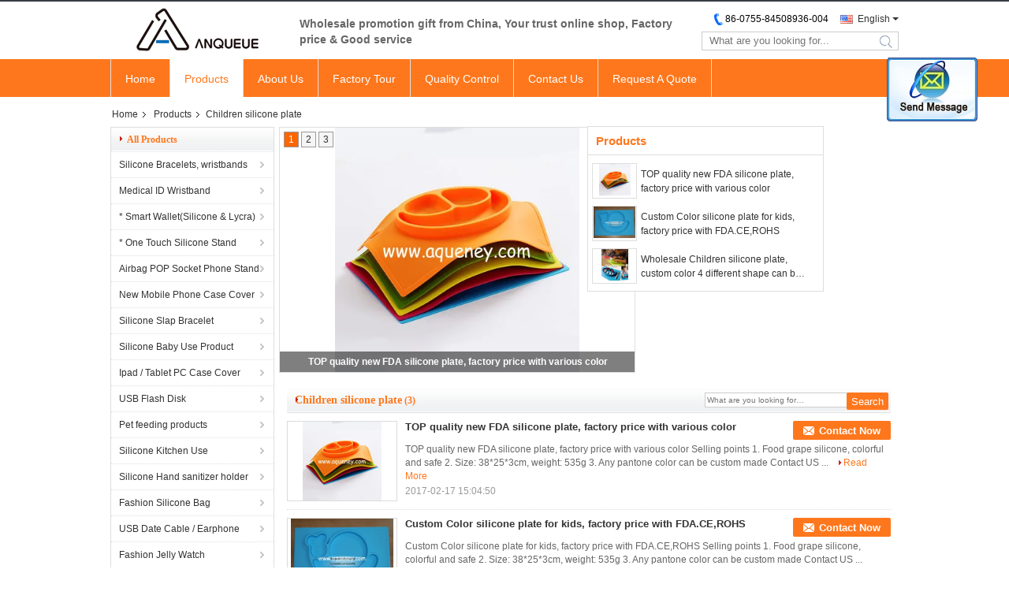

--- FILE ---
content_type: text/html
request_url: https://www.aqueney.com/supplier-163467-children-silicone-plate
body_size: 8125
content:

<!DOCTYPE html>
<html>
<head>
	<meta charset="utf-8">
	<meta http-equiv="X-UA-Compatible" content="IE=edge">
	<meta name="viewport" content="width=device-width, initial-scale=1">
    <link rel="alternate" href="//m.aqueney.com/supplier-163467-children-silicone-plate" media="only screen and (max-width: 640px)" />
<script type="text/javascript">
/*<![CDATA[*/
var query_string = ["Products","Show",163467];
var customtplcolor = 99331;
/*]]>*/
</script>
<title>Children silicone plate on sales  - Quality Children silicone plate supplier</title>
    <meta name="keywords" content="Children silicone plate, Children silicone plate supplier, Children silicone plate on sales, Children silicone plate exporter" />
    <meta name="description" content="Children silicone plate, You can Buy good quality Children silicone plate , we are Children silicone plate distributor & Children silicone plate manufacturer from China market." />
    <link type="text/css" rel="stylesheet"
          href="/images/global.css" media="all">
    <link type="text/css" rel="stylesheet"
          href="/photo/aqueney/sitetpl/style/common.css" media="all">
    <script type="text/javascript" src="/js/jquery.js"></script>
    <script type="text/javascript" src="/js/common.js"></script>
</head>
<body>
	<div id="floatAd" style="width:115px; z-index: 99999;position:absolute;right:40px;bottom:60px;
	height:79px;		">
		<form method="post"
		      onSubmit="return changeAction(this,'/contactnow.html');">
			<input type="hidden" name="pid" value=""/>
			<input alt='Send Message' onclick="this.blur()" type="image"
			       src="/images/floatimage_2.gif"/>
		</form>

			</div>
<div class="f_header_mainall_son1">
    <div class="content">
        <div class="fh_logo">
            <a title="" href="//www.aqueney.com"><img onerror="$(this).parent().hide();" src="/logo.gif" alt="" /></a>        </div>
        <div class="fh_logotxt">
                        <span class="fh_logotxt_s">
                <p>Wholesale promotion gift from China, Your trust online shop, Factory price &amp; Good service</p>            </span>
        </div>
        <div class="fh_search">
            <div class="fh_phone">
                <!--                <a href="#" class="f_cur"><span class="fh_guoqi"></span>English<span class="fh_jiantou"></span></a>-->
                                <div class="f_cur select_language_wrap" id="selectlang">
                                        <a id="tranimg"
                       href="javascript:;"
                       class="ope english">English<span class="fh_jiantou"></span>
                    </a>
                    <dl id="p_l" class="select_language" style="display: none">
                                                    <dt class="english">
                                                                <a title="China good quality [#g1#]  on sales" href="http://www.aqueney.com/supplier-163467-children-silicone-plate">English</a>                            </dt>
                                            </dl>
                </div>
                                <p class="phone"><span class="phone_icon"></span><span id="hourZone"></span></p>

                <div class="clearfix"></div>
            </div>
            <div class="fh_search_input">
                <form action="" method="POST" onsubmit="return jsWidgetSearch(this,'');">
                    <input type="text" name="keyword" placeholder="What are you looking for..."
                           value="">
                    <button type="submit" name="submit">
                        <i style="display:block;width:0;height:0;overflow:hidden">search</i>
                    </button>
                </form>
                <div class="clearfix"></div>
            </div>
        </div>
        <div class="clearfix"></div>
    </div>
</div>
    <script>
       var show_f_header_main_dealZoneHour = true;
    </script>

<script>
    if(window.addEventListener){
        window.addEventListener("load",function(){
            $(".select_language_wrap").mouseover(function () {
                $(this).children(".select_language").show();
            })
            $(".select_language_wrap").mouseout(function () {
                $(this).children(".select_language").hide();
            })
            if ((typeof(show_f_header_main_dealZoneHour) != "undefined") && show_f_header_main_dealZoneHour) {
                f_header_main_dealZoneHour(
                    "00",
                    "08",
                    "00",
                    "24",
                    "86-0755-84508936-004",
                    "");
            }
        },false);
    }
    else{
        window.attachEvent("onload",function(){
            $(".select_language_wrap").mouseover(function () {
                $(this).children(".select_language").show();
            })
            $(".select_language_wrap").mouseout(function () {
                $(this).children(".select_language").hide();
            })
            if ((typeof(show_f_header_main_dealZoneHour) != "undefined") && show_f_header_main_dealZoneHour) {
                f_header_main_dealZoneHour(
                    "00",
                    "08",
                    "00",
                    "24",
                    "86-0755-84508936-004",
                    "");
            }
        });
    }
</script><div class="f_header_nav_son1">
    <dl class="header_nav_tabs">
        <dt class='first_dt '>
                            <a title="" href="/">Home</a>                    </dt>
        <dt class="active"            >

                            <a title="" href="/products.html">Products</a>                    </dt>
        <dt >
                            <a title="" href="/aboutus.html">About Us</a>                    </dt>
        <dt >
                            <a title="" href="/factory.html">Factory Tour</a>                    </dt>
                <dt >
                            <a title="" href="/quality.html">Quality Control</a>                    </dt>
                        <dt >
                            <a title="" href="/contactus.html">Contact Us</a>                    </dt>
        <dt class="last_dt ">
            <form id="f_header_nav_form" method="post" >
                <input type="hidden" name="pid" value=""/>
                <a rel="nofollow">
                    <span onclick="document.getElementById('f_header_nav_form').action='/contactnow.html';document.getElementById('f_header_nav_form').submit();">
                                                    Request A Quote                                            </span>
                </a>
            </form>
        </dt>
        <dt>
                    </dt>
    </dl>
</div><div class="cont_main_box">
                <div class="f_header_breadcrumb">
    <a title="" href="/">Home</a>    <a title="" href="/products.html">Products</a><h2 class="index-bread" >Children silicone plate</h2></div>
         <div class="cont_main_n">
                
<div class="n_menu_list">
    <div class="main_title"><span class="main_con">All Products</span></div>
                
        <div class="item ">
            <strong>
                
                <a title="China Silicone Bracelets, wristbands  on sales" href="/supplier-118247-silicone-bracelets-wristbands">Silicone Bracelets, wristbands</a>
                                                    <span class="num">(43)</span>
                            </strong>
                                </div>
                
        <div class="item ">
            <strong>
                
                <a title="China Medical ID Wristband  on sales" href="/supplier-118249-medical-id-wristband">Medical ID Wristband</a>
                                                    <span class="num">(26)</span>
                            </strong>
                                </div>
                
        <div class="item ">
            <strong>
                
                <a title="China * Smart Wallet(Silicone &amp;amp; Lycra)  on sales" href="/supplier-118267-smart-wallet-silicone-lycra">* Smart Wallet(Silicone &amp; Lycra)</a>
                                                    <span class="num">(176)</span>
                            </strong>
                                </div>
                
        <div class="item ">
            <strong>
                
                <a title="China * One Touch Silicone Stand  on sales" href="/supplier-118256-one-touch-silicone-stand">* One Touch Silicone Stand</a>
                                                    <span class="num">(179)</span>
                            </strong>
                                </div>
                
        <div class="item ">
            <strong>
                
                <a title="China Airbag POP Socket Phone Stand  on sales" href="/supplier-281711-airbag-pop-socket-phone-stand">Airbag POP Socket Phone Stand</a>
                                                    <span class="num">(3)</span>
                            </strong>
                                </div>
                
        <div class="item ">
            <strong>
                
                <a title="China New Mobile Phone Case Cover  on sales" href="/supplier-118250-new-mobile-phone-case-cover">New Mobile Phone Case Cover</a>
                                                    <span class="num">(80)</span>
                            </strong>
                                </div>
                
        <div class="item ">
            <strong>
                
                <a title="China Silicone Slap Bracelet  on sales" href="/supplier-118251-silicone-slap-bracelet">Silicone Slap Bracelet</a>
                                                    <span class="num">(38)</span>
                            </strong>
                                </div>
                
        <div class="item ">
            <strong>
                
                <a title="China Silicone Baby Use Product  on sales" href="/supplier-118257-silicone-baby-use-product">Silicone Baby Use Product</a>
                                                    <span class="num">(32)</span>
                            </strong>
                                </div>
                
        <div class="item ">
            <strong>
                
                <a title="China Ipad / Tablet PC Case Cover  on sales" href="/supplier-118252-ipad-tablet-pc-case-cover">Ipad / Tablet PC Case Cover</a>
                                                    <span class="num">(15)</span>
                            </strong>
                                </div>
                
        <div class="item ">
            <strong>
                
                <a title="China USB Flash Disk  on sales" href="/supplier-118253-usb-flash-disk">USB Flash Disk</a>
                                                    <span class="num">(10)</span>
                            </strong>
                                </div>
                
        <div class="item ">
            <strong>
                
                <a title="China Pet feeding products  on sales" href="/supplier-118254-pet-feeding-products">Pet feeding products</a>
                                                    <span class="num">(12)</span>
                            </strong>
                                </div>
                
        <div class="item ">
            <strong>
                
                <a title="China Silicone Kitchen Use  on sales" href="/supplier-118258-silicone-kitchen-use">Silicone Kitchen Use</a>
                                                    <span class="num">(24)</span>
                            </strong>
                                </div>
                
        <div class="item ">
            <strong>
                
                <a title="China Silicone Hand sanitizer holder  on sales" href="/supplier-118255-silicone-hand-sanitizer-holder">Silicone Hand sanitizer holder</a>
                                                    <span class="num">(27)</span>
                            </strong>
                                </div>
                
        <div class="item ">
            <strong>
                
                <a title="China Fashion Silicone Bag  on sales" href="/supplier-118259-fashion-silicone-bag">Fashion Silicone Bag</a>
                                                    <span class="num">(11)</span>
                            </strong>
                                </div>
                
        <div class="item ">
            <strong>
                
                <a title="China USB Date Cable / Earphone  on sales" href="/supplier-118260-usb-date-cable-earphone">USB Date Cable / Earphone</a>
                                                    <span class="num">(71)</span>
                            </strong>
                                </div>
                
        <div class="item ">
            <strong>
                
                <a title="China Fashion Jelly Watch  on sales" href="/supplier-118261-fashion-jelly-watch">Fashion Jelly Watch</a>
                                                    <span class="num">(5)</span>
                            </strong>
                                </div>
                
        <div class="item ">
            <strong>
                
                <a title="China NEW Skidproof Shoe Cover  on sales" href="/supplier-118263-new-skidproof-shoe-cover">NEW Skidproof Shoe Cover</a>
                                                    <span class="num">(7)</span>
                            </strong>
                                </div>
                
        <div class="item ">
            <strong>
                
                <a title="China LED Wristband / Watch  on sales" href="/supplier-118264-led-wristband-watch">LED Wristband / Watch</a>
                                                    <span class="num">(6)</span>
                            </strong>
                                </div>
                
        <div class="item ">
            <strong>
                
                <a title="China Christmas Gift  on sales" href="/supplier-118265-christmas-gift">Christmas Gift</a>
                                                    <span class="num">(14)</span>
                            </strong>
                                </div>
                
        <div class="item ">
            <strong>
                
                <a title="China Monopod Silicone cover  on sales" href="/supplier-118266-monopod-silicone-cover">Monopod Silicone cover</a>
                                                    <span class="num">(5)</span>
                            </strong>
                                </div>
                
        <div class="item ">
            <strong>
                
                <a title="China NEW IPhone 6 Accessories  on sales" href="/supplier-118262-new-iphone-6-accessories">NEW IPhone 6 Accessories</a>
                                                    <span class="num">(26)</span>
                            </strong>
                                </div>
                
        <div class="item ">
            <strong>
                
                <a title="China Mobile Phone Stand  on sales" href="/supplier-118268-mobile-phone-stand">Mobile Phone Stand</a>
                                                    <span class="num">(17)</span>
                            </strong>
                                </div>
                
        <div class="item active">
            <strong>
                
                <a title="China Children silicone plate  on sales" href="/supplier-163467-children-silicone-plate">Children silicone plate</a>
                                                    <span class="num">(3)</span>
                            </strong>
                                </div>
                
        <div class="item ">
            <strong>
                
                <a title="China Silicone Plate for Kids  on sales" href="/supplier-168153-silicone-plate-for-kids">Silicone Plate for Kids</a>
                                                    <span class="num">(0)</span>
                            </strong>
                                </div>
                
        <div class="item ">
            <strong>
                
                <a title="China Hand Spinner Toys  on sales" href="/supplier-192698-hand-spinner-toys">Hand Spinner Toys</a>
                                                    <span class="num">(25)</span>
                            </strong>
                                </div>
                
        <div class="item ">
            <strong>
                
                <a title="China Silicone Cigarette Case  on sales" href="/supplier-200592-silicone-cigarette-case">Silicone Cigarette Case</a>
                                                    <span class="num">(6)</span>
                            </strong>
                                </div>
                
        <div class="item ">
            <strong>
                
                <a title="China Aukey Desk Charger  on sales" href="/supplier-201390-aukey-desk-charger">Aukey Desk Charger</a>
                                                    <span class="num">(7)</span>
                            </strong>
                                </div>
                
        <div class="item ">
            <strong>
                
                <a title="China Led Floodlight  on sales" href="/supplier-225890-led-floodlight">Led Floodlight</a>
                                                    <span class="num">(5)</span>
                            </strong>
                                </div>
                
        <div class="item ">
            <strong>
                
                <a title="China Promotion Gift / New  on sales" href="/supplier-118248-promotion-gift-new">Promotion Gift / New</a>
                                                    <span class="num">(130)</span>
                            </strong>
                                </div>
                
        <div class="item ">
            <strong>
                
                <a title="China * LED Night Light  on sales" href="/supplier-304346-led-night-light">* LED Night Light</a>
                                                    <span class="num">(34)</span>
                            </strong>
                                </div>
                
        <div class="item ">
            <strong>
                
                <a title="China Paper Gift Bag Gift Box  on sales" href="/supplier-305388-paper-gift-bag-gift-box">Paper Gift Bag Gift Box</a>
                                                    <span class="num">(26)</span>
                            </strong>
                                </div>
                
        <div class="item ">
            <strong>
                
                <a title="China Silicone Bath Brush  on sales" href="/supplier-360605-silicone-bath-brush">Silicone Bath Brush</a>
                                                    <span class="num">(5)</span>
                            </strong>
                                </div>
    </div>

                
<div class="n_product_point">
    <div class="main_title"><span class="main_con">Best Products</span></div>
                        <div class="item">
                <table cellpadding="0" cellspacing="0" width="100%">
                    <tbody>
                    <tr>
                        <td class="img_box">
                            <a title=" Custom made any different shape Silicone Baby and Toddler Divided Plate" href="/quality-9030984-custom-made-any-different-shape-silicone-baby-and-toddler-divided-plate"><img alt=" Custom made any different shape Silicone Baby and Toddler Divided Plate" class="lazyi" data-original="/photo/pm14106937-custom_made_any_different_shape_silicone_baby_and_toddler_divided_plate.jpg" src="/images/load_icon.gif" /></a>                        </td>
                        <td class="product_name">
                            <h2 class="item_inner"> <a title=" Custom made any different shape Silicone Baby and Toddler Divided Plate" href="/quality-9030984-custom-made-any-different-shape-silicone-baby-and-toddler-divided-plate">Custom made any different shape Silicone Baby and Toddler Divided Plate</a> </h2>
                        </td>
                    </tr>
                    </tbody>
                </table>
            </div>
            </div>

                                                <div class="n_contact_box">
	<dl class="l_msy">
		<dd>I'm Online Chat Now</dd>
		<dt>
                        				<div class="two"><a href="skype:junewin2010?call"></a></div>                        				<div class="four"><a href="mailto:june@aqueney.com"></a></div>                        		</dt>
	</dl>
	<div class="btn-wrap">
		<form
				onSubmit="return changeAction(this,'/contactnow.html');"
				method="POST" target="_blank">
			<input type="hidden" name="pid" value="0"/>
			<input type="submit" name="submit" value="Contact Now" class="btn submit_btn" style="background:#ff771c url(/images/css-sprite.png) -255px -213px;color:#fff;border-radius:2px;padding:2px 18px 2px 40px;width:auto;height:2em;">
		</form>
	</div>
</div>
<script>
    function n_contact_box_ready() {
        if (typeof(changeAction) == "undefined") {
            changeAction = function (formname, url) {
                formname.action = url;
            }
        }
    }
    if(window.addEventListener){
        window.addEventListener("load",n_contact_box_ready,false);
    }
    else{
        window.attachEvent("onload",n_contact_box_ready);
    }
</script>

        </div>
        <div class="cont_main_no">
            <div class="cont_main_no_inner">
                <div class="n_turn5_productcata">
    <div class="lr_buttons" style="display: none">
        <span class="l_btn"></span>
        <span class="r_btn"></span>
        <div class="clearfix"></div>
    </div>
            <div  class="img_wrap" id="picTitle1" style="display: none">
            <a class="img_box" title="TOP quality new FDA silicone plate, factory price with various color" href="/sale-7810262-top-quality-new-fda-silicone-plate-factory-price-with-various-color.html"><img alt="TOP quality new FDA silicone plate, factory price with various color" class="lazyi" data-original="/photo/pt12826751-top_quality_new_fda_silicone_plate_factory_price_with_various_color.jpg" src="/images/load_icon.gif" /></a>            <div  class="text"><a title="TOP quality new FDA silicone plate, factory price with various color" href="/sale-7810262-top-quality-new-fda-silicone-plate-factory-price-with-various-color.html">TOP quality new FDA silicone plate, factory price with various color</a></div>
        </div>
            <div  class="img_wrap" id="picTitle2" style="display: none">
            <a class="img_box" title="Custom Color silicone plate for kids, factory price with FDA.CE,ROHS" href="/sale-8784815-custom-color-silicone-plate-for-kids-factory-price-with-fda-ce-rohs.html"><img alt="Custom Color silicone plate for kids, factory price with FDA.CE,ROHS" class="lazyi" data-original="/photo/pt13843956-custom_color_silicone_plate_for_kids_factory_price_with_fda_ce_rohs.jpg" src="/images/load_icon.gif" /></a>            <div  class="text"><a title="Custom Color silicone plate for kids, factory price with FDA.CE,ROHS" href="/sale-8784815-custom-color-silicone-plate-for-kids-factory-price-with-fda-ce-rohs.html">Custom Color silicone plate for kids, factory price with FDA.CE,ROHS</a></div>
        </div>
            <div  class="img_wrap" id="picTitle3" style="display: none">
            <a class="img_box" title="Wholesale Children silicone plate, custom color 4 different shape can be choosed" href="/sale-8787068-wholesale-children-silicone-plate-custom-color-4-different-shape-can-be-choosed.html"><img alt="Wholesale Children silicone plate, custom color 4 different shape can be choosed" class="lazyi" data-original="/photo/pt13844008-wholesale_children_silicone_plate_custom_color_4_different_shape_can_be_choosed.jpg" src="/images/load_icon.gif" /></a>            <div  class="text"><a title="Wholesale Children silicone plate, custom color 4 different shape can be choosed" href="/sale-8787068-wholesale-children-silicone-plate-custom-color-4-different-shape-can-be-choosed.html">Wholesale Children silicone plate, custom color 4 different shape can be choosed</a></div>
        </div>
        <div class="clearfix"></div>
    <div class="part_1 switch-tab">
                            <a id="tab1" href="javascript:void(0);" onclick="return false;">1</a>
                    <a id="tab2" href="javascript:void(0);" onclick="return false;">2</a>
                    <a id="tab3" href="javascript:void(0);" onclick="return false;">3</a>
            </div>
    <div class="clearfix"></div>
</div>
<div class="clearfix"></div>
<script type="text/javascript">
    $(function(){
        $.fn.extend({
            "nav": function (con) {
                var $this = $(this), $nav = $this.find('.switch-tab'), t = (con && con.t) || 3000, a = (con && con.a) || 500,i= 0, autoChange = function () {
                    $nav.find('a:eq(' + (i + 1 === 3 ? 0 : i + 1 ) + ')').addClass('current').siblings().removeClass('current');
                    $this.find('.img_wrap:eq(' + i + ')').css('display', 'none').end().find('.img_wrap:eq(' + (i + 1 === 3 ? 0 : i + 1 ) + ')').css({
                        display: 'block',
                        opacity: 0
                    }).animate({
                        opacity: 1
                    }, a, function () {
                        i = i + 1 === 3 ? 0 : i + 1;
                    }).siblings('.img_wrap').css({
                        display: 'none',
                        opacity: 0
                    });
                }, st = setInterval(autoChange, t);
                $this.hover(function () {
                    clearInterval(st);
                    return false;
                }, function () {
                    st = setInterval(autoChange, t);
                    return false;
                }).find('.lr_buttons>span').bind('click', function () {
                    var current = $nav.find('.current').index();
                    i = $(this).attr('class') === 'l_btn' ? current - 2 : current;
                    autoChange();
                    return false;
                }).end().find('.switch-tab>a').bind('mouseover', function () {
                    i = $(this).index() - 1;
                    autoChange();
                    return false;
                });
                return $this;
            }
        });
    })
    $(document).ready(function(){
        $('.img_wrap:eq(0)').css('display', 'block');
        $('.switch-tab>a:eq(0)').addClass('current');
        $('.n_turn5_productcata').nav({
            t:5000,	//轮播时间
            a:1000  //过渡时间
        });
    });
</script>
                <div class="n_list5_productcata">
    <ul >
        <li class="tit">Products</li>
                    <li>
                <div class="img_y12">
                    <a class="img_box" title="TOP quality new FDA silicone plate, factory price with various color" href="/sale-7810262-top-quality-new-fda-silicone-plate-factory-price-with-various-color.html"><img alt="TOP quality new FDA silicone plate, factory price with various color" class="lazyi" data-original="/photo/pt12826751-top_quality_new_fda_silicone_plate_factory_price_with_various_color.jpg" src="/images/load_icon.gif" /></a>                </div>
                <div class="tit_y12">
                    <h2>
                        <a class="text" title="TOP quality new FDA silicone plate, factory price with various color" href="/sale-7810262-top-quality-new-fda-silicone-plate-factory-price-with-various-color.html">TOP quality new FDA silicone plate, factory price with various color</a>                    </h2>
                </div>
            </li>
                    <li>
                <div class="img_y12">
                    <a class="img_box" title="Custom Color silicone plate for kids, factory price with FDA.CE,ROHS" href="/sale-8784815-custom-color-silicone-plate-for-kids-factory-price-with-fda-ce-rohs.html"><img alt="Custom Color silicone plate for kids, factory price with FDA.CE,ROHS" class="lazyi" data-original="/photo/pt13843956-custom_color_silicone_plate_for_kids_factory_price_with_fda_ce_rohs.jpg" src="/images/load_icon.gif" /></a>                </div>
                <div class="tit_y12">
                    <h2>
                        <a class="text" title="Custom Color silicone plate for kids, factory price with FDA.CE,ROHS" href="/sale-8784815-custom-color-silicone-plate-for-kids-factory-price-with-fda-ce-rohs.html">Custom Color silicone plate for kids, factory price with FDA.CE,ROHS</a>                    </h2>
                </div>
            </li>
                    <li>
                <div class="img_y12">
                    <a class="img_box" title="Wholesale Children silicone plate, custom color 4 different shape can be choosed" href="/sale-8787068-wholesale-children-silicone-plate-custom-color-4-different-shape-can-be-choosed.html"><img alt="Wholesale Children silicone plate, custom color 4 different shape can be choosed" class="lazyi" data-original="/photo/pt13844008-wholesale_children_silicone_plate_custom_color_4_different_shape_can_be_choosed.jpg" src="/images/load_icon.gif" /></a>                </div>
                <div class="tit_y12">
                    <h2>
                        <a class="text" title="Wholesale Children silicone plate, custom color 4 different shape can be choosed" href="/sale-8787068-wholesale-children-silicone-plate-custom-color-4-different-shape-can-be-choosed.html">Wholesale Children silicone plate, custom color 4 different shape can be choosed</a>                    </h2>
                </div>
            </li>
            </ul>
</div>
                <div class="clearfix"></div>
                <div class="no_product_list toggle_product_list">
    <div class="main_title">
        <span class="main_con"><h1><span>Children silicone plate</span>
        </h1>
        <span class="num">(3)</span></span>
                            <div class="title_other_con">
                                    <form action="" method="POST" onsubmit="return jsWidgetSearch(this,'', 'buy','0');">
	<input type="text" name="keyword" class="text-inner" value="" placeholder="What are you looking for…">
	<input type="submit" name="submit" value="Search" class="btn search_btn" style="vertical-align:top;background-color:#ff771c;background-image:none;color:#fff;border-radius:2px;width:auto;height:22px;line-height:22px;float:left;">
</form>                            </div>
            </div>
    <div class="list_wrap grid_wrap">
                    <div class="item-wrap">
                <table cellpadding="0" cellspacing="0" width="100%">
                    <tbody>
                    <tr>
                        <td class="product_img_td">
                            <a title="China TOP quality new FDA silicone plate, factory price with various color factory" href="/sale-7810262-top-quality-new-fda-silicone-plate-factory-price-with-various-color.html"><img alt="China TOP quality new FDA silicone plate, factory price with various color factory" class="lazyi" data-original="/photo/pt12826751-top_quality_new_fda_silicone_plate_factory_price_with_various_color.jpg" src="/images/load_icon.gif" /></a>                                                    </td>
                        <td>
                            <div class="product_detail">
                                <h2 class="product_name">
                                    <a class="texta4" title="good quality TOP quality new FDA silicone plate, factory price with various color distributor" href="/sale-7810262-top-quality-new-fda-silicone-plate-factory-price-with-various-color.html">TOP quality new FDA silicone plate, factory price with various color</a>                                    <div class="btn_wrap" style="right:0">
                                                                                                                                 <a title="Contact Now" href="/contactnow.html"
                                               onclick='setinquiryCookie("{\"showproduct\":1,\"pid\":\"7810262\",\"name\":\"TOP quality new FDA silicone plate, factory price with various color\",\"source_url\":\"\\/sale-7810262-top-quality-new-fda-silicone-plate-factory-price-with-various-color.html\",\"picurl\":\"\\/photo\\/pd12826751-top_quality_new_fda_silicone_plate_factory_price_with_various_color.jpg\",\"propertyDetail\":[[\"Material\",\"Silicone\"],[\"Logo\",\"can custom made\"],[\"Color\",\"Any pantone color\"],[\"Delivery time\",\"3~5 days\"]],\"company_name\":null,\"picurl_c\":\"\\/photo\\/pc12826751-top_quality_new_fda_silicone_plate_factory_price_with_various_color.jpg\",\"price\":\"4~8USD\",\"username\":\"june_jupiter\",\"viewTime\":\"Last Login : 5 hours 09 minutes ago\",\"subject\":\"What is your best price for TOP quality new FDA silicone plate, factory price with various color\",\"countrycode\":\"US\"}");' class="btn submit_4"
                                               style="background:#ff771c url(/images/css-sprite.png) -261px -214px;color:#fff;border-radius:2px;padding:0 13px 0 33px;width:auto;height:24px;line-height:25px;border:0;font-size:13px;display: inline-block;">Contact Now</a>
                                                                               
                                    </div>
                                </h2>
                                <div class="intr hidden_box" >TOP quality new FDA silicone plate, factory price with various color Selling points 1. Food grape silicone, colorful and safe 2. Size: 38*25*3cm, weight: 535g 3. Any pantone color can be custom made Contact US ...                                    <a class="more" title="China TOP quality new FDA silicone plate, factory price with various color sales" href="/sale-7810262-top-quality-new-fda-silicone-plate-factory-price-with-various-color.html">Read More</a>                                                                    </div>
                                                                <span class="time">2017-02-17 15:04:50</span>
                            </div>
                        </td>
                    </tr>
                    </tbody>
                </table>
            </div>
                    <div class="item-wrap">
                <table cellpadding="0" cellspacing="0" width="100%">
                    <tbody>
                    <tr>
                        <td class="product_img_td">
                            <a title="China Custom Color silicone plate for kids, factory price with FDA.CE,ROHS factory" href="/sale-8784815-custom-color-silicone-plate-for-kids-factory-price-with-fda-ce-rohs.html"><img alt="China Custom Color silicone plate for kids, factory price with FDA.CE,ROHS factory" class="lazyi" data-original="/photo/pt13843956-custom_color_silicone_plate_for_kids_factory_price_with_fda_ce_rohs.jpg" src="/images/load_icon.gif" /></a>                                                    </td>
                        <td>
                            <div class="product_detail">
                                <h2 class="product_name">
                                    <a class="texta4" title="good quality Custom Color silicone plate for kids, factory price with FDA.CE,ROHS distributor" href="/sale-8784815-custom-color-silicone-plate-for-kids-factory-price-with-fda-ce-rohs.html">Custom Color silicone plate for kids, factory price with FDA.CE,ROHS</a>                                    <div class="btn_wrap" style="right:0">
                                                                                                                                 <a title="Contact Now" href="/contactnow.html"
                                               onclick='setinquiryCookie("{\"showproduct\":1,\"pid\":\"8784815\",\"name\":\"Custom Color silicone plate for kids, factory price with FDA.CE,ROHS\",\"source_url\":\"\\/sale-8784815-custom-color-silicone-plate-for-kids-factory-price-with-fda-ce-rohs.html\",\"picurl\":\"\\/photo\\/pd13843956-custom_color_silicone_plate_for_kids_factory_price_with_fda_ce_rohs.jpg\",\"propertyDetail\":[[\"Material\",\"Silicone\"],[\"Logo\",\"can custom made\"],[\"Color\",\"Any pantone color\"],[\"Delivery time\",\"3~5 days\"]],\"company_name\":null,\"picurl_c\":\"\\/photo\\/pc13843956-custom_color_silicone_plate_for_kids_factory_price_with_fda_ce_rohs.jpg\",\"price\":\"4~8USD\",\"username\":\"june_jupiter\",\"viewTime\":\"Last Login : 9 hours 09 minutes ago\",\"subject\":\"Please send price on your Custom Color silicone plate for kids, factory price with FDA.CE,ROHS\",\"countrycode\":\"US\"}");' class="btn submit_4"
                                               style="background:#ff771c url(/images/css-sprite.png) -261px -214px;color:#fff;border-radius:2px;padding:0 13px 0 33px;width:auto;height:24px;line-height:25px;border:0;font-size:13px;display: inline-block;">Contact Now</a>
                                                                               
                                    </div>
                                </h2>
                                <div class="intr hidden_box" >Custom Color silicone plate for kids, factory price with FDA.CE,ROHS Selling points 1. Food grape silicone, colorful and safe 2. Size: 38*25*3cm, weight: 535g 3. Any pantone color can be custom made Contact US ...                                    <a class="more" title="China Custom Color silicone plate for kids, factory price with FDA.CE,ROHS sales" href="/sale-8784815-custom-color-silicone-plate-for-kids-factory-price-with-fda-ce-rohs.html">Read More</a>                                                                    </div>
                                                                <span class="time">2017-02-17 15:03:38</span>
                            </div>
                        </td>
                    </tr>
                    </tbody>
                </table>
            </div>
                    <div class="item-wrap">
                <table cellpadding="0" cellspacing="0" width="100%">
                    <tbody>
                    <tr>
                        <td class="product_img_td">
                            <a title="China Wholesale Children silicone plate, custom color 4 different shape can be choosed factory" href="/sale-8787068-wholesale-children-silicone-plate-custom-color-4-different-shape-can-be-choosed.html"><img alt="China Wholesale Children silicone plate, custom color 4 different shape can be choosed factory" class="lazyi" data-original="/photo/pt13844008-wholesale_children_silicone_plate_custom_color_4_different_shape_can_be_choosed.jpg" src="/images/load_icon.gif" /></a>                                                    </td>
                        <td>
                            <div class="product_detail">
                                <h2 class="product_name">
                                    <a class="texta4" title="good quality Wholesale Children silicone plate, custom color 4 different shape can be choosed distributor" href="/sale-8787068-wholesale-children-silicone-plate-custom-color-4-different-shape-can-be-choosed.html">Wholesale Children silicone plate, custom color 4 different shape can be choosed</a>                                    <div class="btn_wrap" style="right:0">
                                                                                                                                 <a title="Contact Now" href="/contactnow.html"
                                               onclick='setinquiryCookie("{\"showproduct\":1,\"pid\":\"8787068\",\"name\":\"Wholesale Children silicone plate, custom color 4 different shape can be choosed\",\"source_url\":\"\\/sale-8787068-wholesale-children-silicone-plate-custom-color-4-different-shape-can-be-choosed.html\",\"picurl\":\"\\/photo\\/pd13844008-wholesale_children_silicone_plate_custom_color_4_different_shape_can_be_choosed.jpg\",\"propertyDetail\":[[\"Material\",\"Silicone\"],[\"Logo\",\"can custom made\"],[\"Color\",\"Any pantone color\"],[\"Delivery time\",\"3~5 days\"]],\"company_name\":null,\"picurl_c\":\"\\/photo\\/pc13844008-wholesale_children_silicone_plate_custom_color_4_different_shape_can_be_choosed.jpg\",\"price\":\"4~8USD\",\"username\":\"june_jupiter\",\"viewTime\":\"Last Login : 9 hours 09 minutes ago\",\"subject\":\"What is the delivery time on Wholesale Children silicone plate, custom color 4 different shape can be choosed\",\"countrycode\":\"US\"}");' class="btn submit_4"
                                               style="background:#ff771c url(/images/css-sprite.png) -261px -214px;color:#fff;border-radius:2px;padding:0 13px 0 33px;width:auto;height:24px;line-height:25px;border:0;font-size:13px;display: inline-block;">Contact Now</a>
                                                                               
                                    </div>
                                </h2>
                                <div class="intr hidden_box" >Wholesale Children silicone plate, custom color 4 different shape can be choosed Selling points 1. Food grape silicone, colorful and safe 2. Size: 38*25*3cm, weight: 535g 3. Any pantone color can be custom made ...                                    <a class="more" title="China Wholesale Children silicone plate, custom color 4 different shape can be choosed sales" href="/sale-8787068-wholesale-children-silicone-plate-custom-color-4-different-shape-can-be-choosed.html">Read More</a>                                                                    </div>
                                                                <span class="time">2017-02-17 15:03:05</span>
                            </div>
                        </td>
                    </tr>
                    </tbody>
                </table>
            </div>
            </div>
    <div class="page_box" >
	<div class="text13">
		Page 1 of 1	</div>
</div>


</div>
<script>
    function setinquiryCookie(attr) {
        document.cookie = 'inquiry_extr=' + attr;
    }
</script>
            </div>
        </div>
        <div class="clearfix"></div>
</div>
<div class="cont_main_whole">
     <div class="f_footer_navigation">
    <div class="cont_box">
        <div class="f_top">
            <div class="cont_l">
                <div class="tit">Connect online</div>
                <div class="social_links_list">
                                                                                                </div>
            </div>
            <div class="cont_r">
                <dl class="header_nav_tabs">
                    <dt class="first_dt ">
                        <a title="Sitemap" href="/sitemap.html">Sitemap</a>                    </dt>
                    <dt >
                        <a title="" href="/contactus.html">Contacts</a>                    </dt>
                    <dt >
                        <a title="" href="/factory.html">Factory Tour</a>                    </dt>
                    <dt >
                        <a title="" href="/aboutus.html">About Us</a>                    </dt>
                    <dt class="active">
                        <a title="" href="/products.html">Products</a>                    </dt>
                    <dt class="last_dt ">
                        <a title="" href="/">Home</a>                    </dt>
                </dl>
            </div>
            <div class="clearfix"></div>
        </div>
        <div class="f_mid">
            <div class="cont_l">
                <a href='/privacy.html' rel='nofollow' >Privacy Policy</a>                <a title='China Children silicone plate' href=https://www.ecer.com/china-children-silicone-plate target='_blank'>China Children silicone plate</a> Supplier.<br />
                Copyright © 2016 - 2022 aqueney.com. All Rights Reserved. Developed by <a title=ECER href=https://www.ecer.com/ target='_blank'>ECER</a>            </div>
                            <div class="cont_r">
                                            <p class="adress">Room 306, Building B1,Tianan Cyber Park,Huangjin Road,Nancheng District,Dongguan,Guangdong,China</p>
                                                                <p class="emaile"><a href="mailto:june@aqueney.com">june@aqueney.com</a></p>
                                    </div>
                        <div class="clearfix"></div>
                            <div class="mobile_site">
                    <a href="http://m.aqueney.com"
                       title="Mobile Site">
                        <span class="glyphicon glyphicon-phone"></span>Mobile Site</a>
                </div>
                    </div>


        <!--sgs-->
        
        <div class="f_bot">
            <p>Want to know more about us ？                <a title="" href="/contactnow.html">Just contact us</a>            </p>
        </div>
    </div>
</div>
</div>
<script type="text/javascript"> (function() {var e = document.createElement('script'); e.type = 'text/javascript'; e.async = true; e.src = '/stats.js'; var s = document.getElementsByTagName('script')[0]; s.parentNode.insertBefore(e, s); })(); </script><noscript><img style="display:none" src="/stats.php" rel="nofollow"/></noscript>
<SCRIPT LANGUAGE="JavaScript" src=http://float2006.tq.cn/floatcard?adminid=9619628&sort=0 ></SCRIPT><script type="text/javascript">
/*<![CDATA[*/
jQuery(function($) {
floatAd('#floatAd', 1);
});
/*]]>*/
</script>
</body>
</html>
<!-- static:2022-05-07 15:09:39 -->
